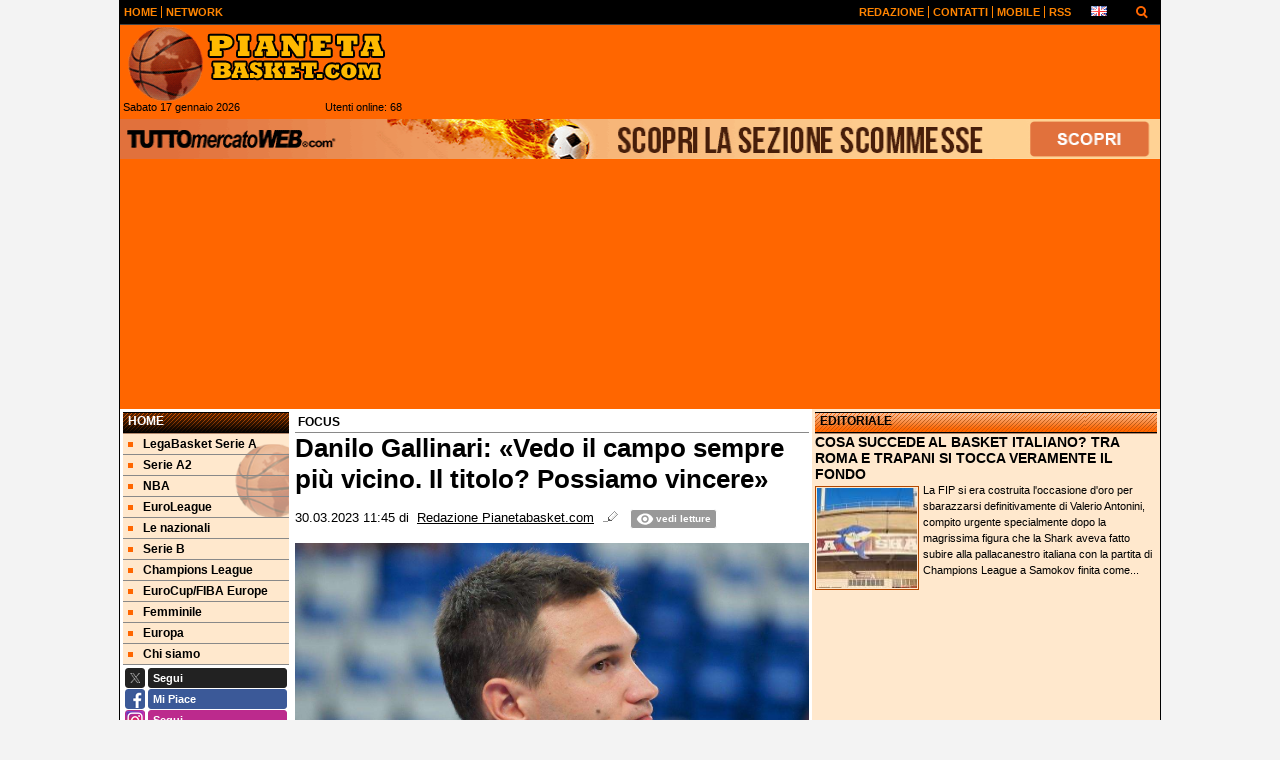

--- FILE ---
content_type: text/html; charset=UTF-8
request_url: https://www.pianetabasket.com/focus/danilo-gallinari-vedo-il-campo-sempre-piu-vicino-il-titolo-possiamo-vincere-271567
body_size: 29773
content:

<!DOCTYPE html>
<html lang="it">
	<head>
		<title>Danilo Gallinari: &laquo;Vedo il campo sempre pi&ugrave; vicino. Il titolo? Possiamo vincere&raquo;</title>		<meta name="description" content="Danilo Gallinari&amp;nbsp;sta continuando la riabilitazione per cercare di recuperare quanto prima dall&amp;#39;infortunio rimediato in estate con.">
<meta name="twitter:card" content="summary_large_image">
<meta name="twitter:title" content="Danilo Gallinari: &laquo;Vedo il campo sempre pi&ugrave; vicino. Il titolo? Possiamo vincere&raquo;">
<meta name="twitter:description" content="Danilo Gallinari&amp;nbsp;sta continuando la riabilitazione per cercare di recuperare quanto prima dall&amp;#39;infortunio rimediato in estate con la maglia dell&amp;#39;Italbasket al legamento&amp;nbsp;crociato...">
<meta name="twitter:site" content="@PianetaBasketIT">
<meta name="twitter:creator" content="@PianetaBasketIT">
<meta name="twitter:image" content="https://net-storage.tcccdn.com/storage/pianetabasket.com/img_notizie/thumb3/ad/ad066c8cfd5f56a77e2d9295342ffe9b-13867-oooz0000.jpg">
<meta property="og:site_name" content="Pianeta Basket">
<meta property="og:title" content="Danilo Gallinari: &laquo;Vedo il campo sempre pi&ugrave; vicino. Il titolo? Possiamo vincere&raquo;">
<meta property="og:type" content="article">
<meta property="og:url" content="https://www.pianetabasket.com/focus/danilo-gallinari-vedo-il-campo-sempre-piu-vicino-il-titolo-possiamo-vincere-271567">
<meta property="og:description" content="Danilo Gallinari&amp;nbsp;sta continuando la riabilitazione per cercare di recuperare quanto prima dall&amp;#39;infortunio rimediato in estate con la maglia dell&amp;#39;Italbasket al legamento&amp;nbsp;crociato...">
<meta property="og:image" content="https://net-storage.tcccdn.com/storage/pianetabasket.com/img_notizie/thumb3/ad/ad066c8cfd5f56a77e2d9295342ffe9b-13867-oooz0000.jpg">
<meta property="og:image:width" content="1200">
<meta property="og:image:height" content="674">
<meta name="robots" content="max-image-preview:large">
<meta name="language" content="it">
<meta name="theme-color" content="#FF6600">
		<link rel="stylesheet" media="print" href="https://net-static.tcccdn.com/template/pianetabasket.com/tmw/css/print.css"><link rel="alternate" media="only screen and (max-width: 640px)" href="https://m.pianetabasket.com/focus/danilo-gallinari-vedo-il-campo-sempre-piu-vicino-il-titolo-possiamo-vincere-271567/"><link rel="shortcut icon" sizes="144x144" href="https://net-static.tcccdn.com/template/pianetabasket.com/img/favicon144.png"><link rel="shortcut icon" href="https://net-static.tcccdn.com/template/pianetabasket.com/img/favicon.ico"><link rel="alternate" type="application/rss+xml" title="RSS" href="https://www.pianetabasket.com/rss">		
<script type="application/ld+json">{"@context":"https://schema.org","@type":"NewsArticle","mainEntityOfPage":{"@type":"WebPage","@id":"https://www.pianetabasket.com/focus/danilo-gallinari-vedo-il-campo-sempre-piu-vicino-il-titolo-possiamo-vincere-271567"},"headline":"Danilo Gallinari: \u00abVedo il campo sempre pi\u00f9 vicino. Il titolo? Possiamo vincere\u00bb","articleSection":"Focus","description":"Danilo Gallinari&nbsp;sta continuando la riabilitazione per cercare di recuperare quanto prima dall&#39;infortunio rimediato in estate con la maglia dell&#39;Italbasket al legamento&nbsp;crociato...","datePublished":"2023-03-30T11:45:37+02:00","dateModified":"2023-03-31T20:45:51+02:00","isAccessibleForFree":true,"author":{"@type":"Person","name":"Redazione Pianetabasket.com"},"publisher":{"@type":"Organization","name":"Pianeta Basket","logo":{"@type":"ImageObject","url":"https://net-static.tcccdn.com/template/pianetabasket.com/img/admin.png"},"url":"https://www.pianetabasket.com","sameAs":["http://www.facebook.com/pages/Pianetabasketcom/136878089683193","https://twitter.com/PianetaBasketIT"]},"image":{"@type":"ImageObject","url":"https://net-storage.tcccdn.com/storage/pianetabasket.com/img_notizie/thumb3/ad/ad066c8cfd5f56a77e2d9295342ffe9b-13867-oooz0000.jpg","width":"1200","height":"674"}}</script>
		

<script>
window.__clickio__safecontent__ = true;
</script>

<script>
!function(){"use strict";function t(r){return(t="function"==typeof Symbol&&"symbol"==typeof Symbol.iterator?function(t){return typeof t}:function(t){return t&&"function"==typeof Symbol&&t.constructor===Symbol&&t!==Symbol.prototype?"symbol":typeof t})(r)}var r="undefined"!=typeof globalThis?globalThis:"undefined"!=typeof window?window:"undefined"!=typeof global?global:"undefined"!=typeof self?self:{};function e(t,r){return t(r={exports:{}},r.exports),r.exports}var n,o,i=function(t){return t&&t.Math==Math&&t},c=i("object"==typeof globalThis&&globalThis)||i("object"==typeof window&&window)||i("object"==typeof self&&self)||i("object"==typeof r&&r)||function(){return this}()||Function("return this")(),u=function(t){try{return!!t()}catch(t){return!0}},a=!u((function(){return 7!=Object.defineProperty({},1,{get:function(){return 7}})[1]})),f={}.propertyIsEnumerable,s=Object.getOwnPropertyDescriptor,l={f:s&&!f.call({1:2},1)?function(t){var r=s(this,t);return!!r&&r.enumerable}:f},p=function(t,r){return{enumerable:!(1&t),configurable:!(2&t),writable:!(4&t),value:r}},y={}.toString,v=function(t){return y.call(t).slice(8,-1)},g="".split,b=u((function(){return!Object("z").propertyIsEnumerable(0)}))?function(t){return"String"==v(t)?g.call(t,""):Object(t)}:Object,d=function(t){if(null==t)throw TypeError("Can't call method on "+t);return t},h=function(t){return b(d(t))},m=function(t){return"function"==typeof t},S=function(t){return"object"==typeof t?null!==t:m(t)},O=function(t){return m(t)?t:void 0},w=function(t,r){return arguments.length<2?O(c[t]):c[t]&&c[t][r]},j=w("navigator","userAgent")||"",T=c.process,P=c.Deno,L=T&&T.versions||P&&P.version,E=L&&L.v8;E?o=(n=E.split("."))[0]<4?1:n[0]+n[1]:j&&(!(n=j.match(/Edge\/(\d+)/))||n[1]>=74)&&(n=j.match(/Chrome\/(\d+)/))&&(o=n[1]);var _=o&&+o,A=!!Object.getOwnPropertySymbols&&!u((function(){var t=Symbol();return!String(t)||!(Object(t)instanceof Symbol)||!Symbol.sham&&_&&_<41})),I=A&&!Symbol.sham&&"symbol"==typeof Symbol.iterator,k=I?function(t){return"symbol"==typeof t}:function(t){var r=w("Symbol");return m(r)&&Object(t)instanceof r},x=function(t){if(m(t))return t;throw TypeError(function(t){try{return String(t)}catch(t){return"Object"}}(t)+" is not a function")},R=function(t,r){try{Object.defineProperty(c,t,{value:r,configurable:!0,writable:!0})}catch(e){c[t]=r}return r},C=c["__core-js_shared__"]||R("__core-js_shared__",{}),F=e((function(t){(t.exports=function(t,r){return C[t]||(C[t]=void 0!==r?r:{})})("versions",[]).push({version:"3.18.0",mode:"global",copyright:"© 2021 Denis Pushkarev (zloirock.ru)"})})),M=function(t){return Object(d(t))},N={}.hasOwnProperty,G=Object.hasOwn||function(t,r){return N.call(M(t),r)},D=0,V=Math.random(),z=function(t){return"Symbol("+String(void 0===t?"":t)+")_"+(++D+V).toString(36)},B=F("wks"),U=c.Symbol,W=I?U:U&&U.withoutSetter||z,H=function(t){return G(B,t)&&(A||"string"==typeof B[t])||(A&&G(U,t)?B[t]=U[t]:B[t]=W("Symbol."+t)),B[t]},J=H("toPrimitive"),X=function(t){var r=function(t,r){if(!S(t)||k(t))return t;var e,n,o=null==(e=t[J])?void 0:x(e);if(o){if(void 0===r&&(r="default"),n=o.call(t,r),!S(n)||k(n))return n;throw TypeError("Can't convert object to primitive value")}return void 0===r&&(r="number"),function(t,r){var e,n;if("string"===r&&m(e=t.toString)&&!S(n=e.call(t)))return n;if(m(e=t.valueOf)&&!S(n=e.call(t)))return n;if("string"!==r&&m(e=t.toString)&&!S(n=e.call(t)))return n;throw TypeError("Can't convert object to primitive value")}(t,r)}(t,"string");return k(r)?r:String(r)},$=c.document,Y=S($)&&S($.createElement),q=function(t){return Y?$.createElement(t):{}},K=!a&&!u((function(){return 7!=Object.defineProperty(q("div"),"a",{get:function(){return 7}}).a})),Q=Object.getOwnPropertyDescriptor,Z={f:a?Q:function(t,r){if(t=h(t),r=X(r),K)try{return Q(t,r)}catch(t){}if(G(t,r))return p(!l.f.call(t,r),t[r])}},tt=function(t){if(S(t))return t;throw TypeError(String(t)+" is not an object")},rt=Object.defineProperty,et={f:a?rt:function(t,r,e){if(tt(t),r=X(r),tt(e),K)try{return rt(t,r,e)}catch(t){}if("get"in e||"set"in e)throw TypeError("Accessors not supported");return"value"in e&&(t[r]=e.value),t}},nt=a?function(t,r,e){return et.f(t,r,p(1,e))}:function(t,r,e){return t[r]=e,t},ot=Function.toString;m(C.inspectSource)||(C.inspectSource=function(t){return ot.call(t)});var it,ct,ut,at=C.inspectSource,ft=c.WeakMap,st=m(ft)&&/native code/.test(at(ft)),lt=F("keys"),pt=function(t){return lt[t]||(lt[t]=z(t))},yt={},vt=c.WeakMap;if(st||C.state){var gt=C.state||(C.state=new vt),bt=gt.get,dt=gt.has,ht=gt.set;it=function(t,r){if(dt.call(gt,t))throw new TypeError("Object already initialized");return r.facade=t,ht.call(gt,t,r),r},ct=function(t){return bt.call(gt,t)||{}},ut=function(t){return dt.call(gt,t)}}else{var mt=pt("state");yt[mt]=!0,it=function(t,r){if(G(t,mt))throw new TypeError("Object already initialized");return r.facade=t,nt(t,mt,r),r},ct=function(t){return G(t,mt)?t[mt]:{}},ut=function(t){return G(t,mt)}}var St={set:it,get:ct,has:ut,enforce:function(t){return ut(t)?ct(t):it(t,{})},getterFor:function(t){return function(r){var e;if(!S(r)||(e=ct(r)).type!==t)throw TypeError("Incompatible receiver, "+t+" required");return e}}},Ot=Function.prototype,wt=a&&Object.getOwnPropertyDescriptor,jt=G(Ot,"name"),Tt={EXISTS:jt,PROPER:jt&&"something"===function(){}.name,CONFIGURABLE:jt&&(!a||a&&wt(Ot,"name").configurable)},Pt=e((function(t){var r=Tt.CONFIGURABLE,e=St.get,n=St.enforce,o=String(String).split("String");(t.exports=function(t,e,i,u){var a,f=!!u&&!!u.unsafe,s=!!u&&!!u.enumerable,l=!!u&&!!u.noTargetGet,p=u&&void 0!==u.name?u.name:e;m(i)&&("Symbol("===String(p).slice(0,7)&&(p="["+String(p).replace(/^Symbol\(([^)]*)\)/,"$1")+"]"),(!G(i,"name")||r&&i.name!==p)&&nt(i,"name",p),(a=n(i)).source||(a.source=o.join("string"==typeof p?p:""))),t!==c?(f?!l&&t[e]&&(s=!0):delete t[e],s?t[e]=i:nt(t,e,i)):s?t[e]=i:R(e,i)})(Function.prototype,"toString",(function(){return m(this)&&e(this).source||at(this)}))})),Lt=Math.ceil,Et=Math.floor,_t=function(t){return isNaN(t=+t)?0:(t>0?Et:Lt)(t)},At=Math.min,It=function(t){return t>0?At(_t(t),9007199254740991):0},kt=Math.max,xt=Math.min,Rt=function(t){return function(r,e,n){var o,i=h(r),c=It(i.length),u=function(t,r){var e=_t(t);return e<0?kt(e+r,0):xt(e,r)}(n,c);if(t&&e!=e){for(;c>u;)if((o=i[u++])!=o)return!0}else for(;c>u;u++)if((t||u in i)&&i[u]===e)return t||u||0;return!t&&-1}},Ct=(Rt(!0),Rt(!1)),Ft=function(t,r){var e,n=h(t),o=0,i=[];for(e in n)!G(yt,e)&&G(n,e)&&i.push(e);for(;r.length>o;)G(n,e=r[o++])&&(~Ct(i,e)||i.push(e));return i},Mt=["constructor","hasOwnProperty","isPrototypeOf","propertyIsEnumerable","toLocaleString","toString","valueOf"],Nt=Mt.concat("length","prototype"),Gt={f:Object.getOwnPropertyNames||function(t){return Ft(t,Nt)}},Dt={f:Object.getOwnPropertySymbols},Vt=w("Reflect","ownKeys")||function(t){var r=Gt.f(tt(t)),e=Dt.f;return e?r.concat(e(t)):r},zt=function(t,r){for(var e=Vt(r),n=et.f,o=Z.f,i=0;i<e.length;i++){var c=e[i];G(t,c)||n(t,c,o(r,c))}},Bt=/#|\.prototype\./,Ut=function(t,r){var e=Ht[Wt(t)];return e==Xt||e!=Jt&&(m(r)?u(r):!!r)},Wt=Ut.normalize=function(t){return String(t).replace(Bt,".").toLowerCase()},Ht=Ut.data={},Jt=Ut.NATIVE="N",Xt=Ut.POLYFILL="P",$t=Ut,Yt=Z.f,qt=function(t,r){var e,n,o,i,u,a=t.target,f=t.global,s=t.stat;if(e=f?c:s?c[a]||R(a,{}):(c[a]||{}).prototype)for(n in r){if(i=r[n],o=t.noTargetGet?(u=Yt(e,n))&&u.value:e[n],!$t(f?n:a+(s?".":"#")+n,t.forced)&&void 0!==o){if(typeof i==typeof o)continue;zt(i,o)}(t.sham||o&&o.sham)&&nt(i,"sham",!0),Pt(e,n,i,t)}},Kt=Array.isArray||function(t){return"Array"==v(t)},Qt={};Qt[H("toStringTag")]="z";var Zt,tr="[object z]"===String(Qt),rr=H("toStringTag"),er="Arguments"==v(function(){return arguments}()),nr=tr?v:function(t){var r,e,n;return void 0===t?"Undefined":null===t?"Null":"string"==typeof(e=function(t,r){try{return t[r]}catch(t){}}(r=Object(t),rr))?e:er?v(r):"Object"==(n=v(r))&&m(r.callee)?"Arguments":n},or=function(t){if("Symbol"===nr(t))throw TypeError("Cannot convert a Symbol value to a string");return String(t)},ir=Object.keys||function(t){return Ft(t,Mt)},cr=a?Object.defineProperties:function(t,r){tt(t);for(var e,n=ir(r),o=n.length,i=0;o>i;)et.f(t,e=n[i++],r[e]);return t},ur=w("document","documentElement"),ar=pt("IE_PROTO"),fr=function(){},sr=function(t){return"<script>"+t+"<\/script>"},lr=function(t){t.write(sr("")),t.close();var r=t.parentWindow.Object;return t=null,r},pr=function(){try{Zt=new ActiveXObject("htmlfile")}catch(t){}var t,r;pr="undefined"!=typeof document?document.domain&&Zt?lr(Zt):((r=q("iframe")).style.display="none",ur.appendChild(r),r.src=String("javascript:"),(t=r.contentWindow.document).open(),t.write(sr("document.F=Object")),t.close(),t.F):lr(Zt);for(var e=Mt.length;e--;)delete pr.prototype[Mt[e]];return pr()};yt[ar]=!0;var yr=Object.create||function(t,r){var e;return null!==t?(fr.prototype=tt(t),e=new fr,fr.prototype=null,e[ar]=t):e=pr(),void 0===r?e:cr(e,r)},vr=Gt.f,gr={}.toString,br="object"==typeof window&&window&&Object.getOwnPropertyNames?Object.getOwnPropertyNames(window):[],dr={f:function(t){return br&&"[object Window]"==gr.call(t)?function(t){try{return vr(t)}catch(t){return br.slice()}}(t):vr(h(t))}},hr={f:H},mr=c,Sr=et.f,Or=function(t){var r=mr.Symbol||(mr.Symbol={});G(r,t)||Sr(r,t,{value:hr.f(t)})},wr=et.f,jr=H("toStringTag"),Tr=function(t,r,e){t&&!G(t=e?t:t.prototype,jr)&&wr(t,jr,{configurable:!0,value:r})},Pr=[],Lr=w("Reflect","construct"),Er=/^\s*(?:class|function)\b/,_r=Er.exec,Ar=!Er.exec((function(){})),Ir=function(t){if(!m(t))return!1;try{return Lr(Object,Pr,t),!0}catch(t){return!1}},kr=!Lr||u((function(){var t;return Ir(Ir.call)||!Ir(Object)||!Ir((function(){t=!0}))||t}))?function(t){if(!m(t))return!1;switch(nr(t)){case"AsyncFunction":case"GeneratorFunction":case"AsyncGeneratorFunction":return!1}return Ar||!!_r.call(Er,at(t))}:Ir,xr=H("species"),Rr=function(t,r){return new(function(t){var r;return Kt(t)&&(r=t.constructor,(kr(r)&&(r===Array||Kt(r.prototype))||S(r)&&null===(r=r[xr]))&&(r=void 0)),void 0===r?Array:r}(t))(0===r?0:r)},Cr=[].push,Fr=function(t){var r=1==t,e=2==t,n=3==t,o=4==t,i=6==t,c=7==t,u=5==t||i;return function(a,f,s,l){for(var p,y,v=M(a),g=b(v),d=function(t,r,e){return x(t),void 0===r?t:function(e,n,o){return t.call(r,e,n,o)}}(f,s),h=It(g.length),m=0,S=l||Rr,O=r?S(a,h):e||c?S(a,0):void 0;h>m;m++)if((u||m in g)&&(y=d(p=g[m],m,v),t))if(r)O[m]=y;else if(y)switch(t){case 3:return!0;case 5:return p;case 6:return m;case 2:Cr.call(O,p)}else switch(t){case 4:return!1;case 7:Cr.call(O,p)}return i?-1:n||o?o:O}},Mr=[Fr(0),Fr(1),Fr(2),Fr(3),Fr(4),Fr(5),Fr(6),Fr(7)][0],Nr=pt("hidden"),Gr=H("toPrimitive"),Dr=St.set,Vr=St.getterFor("Symbol"),zr=Object.prototype,Br=c.Symbol,Ur=w("JSON","stringify"),Wr=Z.f,Hr=et.f,Jr=dr.f,Xr=l.f,$r=F("symbols"),Yr=F("op-symbols"),qr=F("string-to-symbol-registry"),Kr=F("symbol-to-string-registry"),Qr=F("wks"),Zr=c.QObject,te=!Zr||!Zr.prototype||!Zr.prototype.findChild,re=a&&u((function(){return 7!=yr(Hr({},"a",{get:function(){return Hr(this,"a",{value:7}).a}})).a}))?function(t,r,e){var n=Wr(zr,r);n&&delete zr[r],Hr(t,r,e),n&&t!==zr&&Hr(zr,r,n)}:Hr,ee=function(t,r){var e=$r[t]=yr(Br.prototype);return Dr(e,{type:"Symbol",tag:t,description:r}),a||(e.description=r),e},ne=function(t,r,e){t===zr&&ne(Yr,r,e),tt(t);var n=X(r);return tt(e),G($r,n)?(e.enumerable?(G(t,Nr)&&t[Nr][n]&&(t[Nr][n]=!1),e=yr(e,{enumerable:p(0,!1)})):(G(t,Nr)||Hr(t,Nr,p(1,{})),t[Nr][n]=!0),re(t,n,e)):Hr(t,n,e)},oe=function(t,r){tt(t);var e=h(r),n=ir(e).concat(ae(e));return Mr(n,(function(r){a&&!ie.call(e,r)||ne(t,r,e[r])})),t},ie=function(t){var r=X(t),e=Xr.call(this,r);return!(this===zr&&G($r,r)&&!G(Yr,r))&&(!(e||!G(this,r)||!G($r,r)||G(this,Nr)&&this[Nr][r])||e)},ce=function(t,r){var e=h(t),n=X(r);if(e!==zr||!G($r,n)||G(Yr,n)){var o=Wr(e,n);return!o||!G($r,n)||G(e,Nr)&&e[Nr][n]||(o.enumerable=!0),o}},ue=function(t){var r=Jr(h(t)),e=[];return Mr(r,(function(t){G($r,t)||G(yt,t)||e.push(t)})),e},ae=function(t){var r=t===zr,e=Jr(r?Yr:h(t)),n=[];return Mr(e,(function(t){!G($r,t)||r&&!G(zr,t)||n.push($r[t])})),n};if(A||(Pt((Br=function(){if(this instanceof Br)throw TypeError("Symbol is not a constructor");var t=arguments.length&&void 0!==arguments[0]?or(arguments[0]):void 0,r=z(t),e=function(t){this===zr&&e.call(Yr,t),G(this,Nr)&&G(this[Nr],r)&&(this[Nr][r]=!1),re(this,r,p(1,t))};return a&&te&&re(zr,r,{configurable:!0,set:e}),ee(r,t)}).prototype,"toString",(function(){return Vr(this).tag})),Pt(Br,"withoutSetter",(function(t){return ee(z(t),t)})),l.f=ie,et.f=ne,Z.f=ce,Gt.f=dr.f=ue,Dt.f=ae,hr.f=function(t){return ee(H(t),t)},a&&(Hr(Br.prototype,"description",{configurable:!0,get:function(){return Vr(this).description}}),Pt(zr,"propertyIsEnumerable",ie,{unsafe:!0}))),qt({global:!0,wrap:!0,forced:!A,sham:!A},{Symbol:Br}),Mr(ir(Qr),(function(t){Or(t)})),qt({target:"Symbol",stat:!0,forced:!A},{for:function(t){var r=or(t);if(G(qr,r))return qr[r];var e=Br(r);return qr[r]=e,Kr[e]=r,e},keyFor:function(t){if(!k(t))throw TypeError(t+" is not a symbol");if(G(Kr,t))return Kr[t]},useSetter:function(){te=!0},useSimple:function(){te=!1}}),qt({target:"Object",stat:!0,forced:!A,sham:!a},{create:function(t,r){return void 0===r?yr(t):oe(yr(t),r)},defineProperty:ne,defineProperties:oe,getOwnPropertyDescriptor:ce}),qt({target:"Object",stat:!0,forced:!A},{getOwnPropertyNames:ue,getOwnPropertySymbols:ae}),qt({target:"Object",stat:!0,forced:u((function(){Dt.f(1)}))},{getOwnPropertySymbols:function(t){return Dt.f(M(t))}}),Ur){var fe=!A||u((function(){var t=Br();return"[null]"!=Ur([t])||"{}"!=Ur({a:t})||"{}"!=Ur(Object(t))}));qt({target:"JSON",stat:!0,forced:fe},{stringify:function(t,r,e){for(var n,o=[t],i=1;arguments.length>i;)o.push(arguments[i++]);if(n=r,(S(r)||void 0!==t)&&!k(t))return Kt(r)||(r=function(t,r){if(m(n)&&(r=n.call(this,t,r)),!k(r))return r}),o[1]=r,Ur.apply(null,o)}})}if(!Br.prototype[Gr]){var se=Br.prototype.valueOf;Pt(Br.prototype,Gr,(function(){return se.apply(this,arguments)}))}Tr(Br,"Symbol"),yt[Nr]=!0;var le=et.f,pe=c.Symbol;if(a&&m(pe)&&(!("description"in pe.prototype)||void 0!==pe().description)){var ye={},ve=function(){var t=arguments.length<1||void 0===arguments[0]?void 0:String(arguments[0]),r=this instanceof ve?new pe(t):void 0===t?pe():pe(t);return""===t&&(ye[r]=!0),r};zt(ve,pe);var ge=ve.prototype=pe.prototype;ge.constructor=ve;var be=ge.toString,de="Symbol(test)"==String(pe("test")),he=/^Symbol\((.*)\)[^)]+$/;le(ge,"description",{configurable:!0,get:function(){var t=S(this)?this.valueOf():this,r=be.call(t);if(G(ye,t))return"";var e=de?r.slice(7,-1):r.replace(he,"$1");return""===e?void 0:e}}),qt({global:!0,forced:!0},{Symbol:ve})}var me=tr?{}.toString:function(){return"[object "+nr(this)+"]"};tr||Pt(Object.prototype,"toString",me,{unsafe:!0}),Or("iterator");var Se=H("unscopables"),Oe=Array.prototype;null==Oe[Se]&&et.f(Oe,Se,{configurable:!0,value:yr(null)});var we,je,Te,Pe=function(t){Oe[Se][t]=!0},Le=!u((function(){function t(){}return t.prototype.constructor=null,Object.getPrototypeOf(new t)!==t.prototype})),Ee=pt("IE_PROTO"),_e=Object.prototype,Ae=Le?Object.getPrototypeOf:function(t){var r=M(t);if(G(r,Ee))return r[Ee];var e=r.constructor;return m(e)&&r instanceof e?e.prototype:r instanceof Object?_e:null},Ie=H("iterator"),ke=!1;[].keys&&("next"in(Te=[].keys())?(je=Ae(Ae(Te)))!==Object.prototype&&(we=je):ke=!0),(null==we||u((function(){var t={};return we[Ie].call(t)!==t})))&&(we={}),m(we[Ie])||Pt(we,Ie,(function(){return this}));var xe={IteratorPrototype:we,BUGGY_SAFARI_ITERATORS:ke},Re=xe.IteratorPrototype,Ce=Object.setPrototypeOf||("__proto__"in{}?function(){var t,r=!1,e={};try{(t=Object.getOwnPropertyDescriptor(Object.prototype,"__proto__").set).call(e,[]),r=e instanceof Array}catch(t){}return function(e,n){return tt(e),function(t){if("object"==typeof t||m(t))return t;throw TypeError("Can't set "+String(t)+" as a prototype")}(n),r?t.call(e,n):e.__proto__=n,e}}():void 0),Fe=Tt.PROPER,Me=Tt.CONFIGURABLE,Ne=xe.IteratorPrototype,Ge=xe.BUGGY_SAFARI_ITERATORS,De=H("iterator"),Ve=function(){return this},ze=function(t,r,e,n,o,i,c){!function(t,r,e){var n=r+" Iterator";t.prototype=yr(Re,{next:p(1,e)}),Tr(t,n,!1)}(e,r,n);var u,a,f,s=function(t){if(t===o&&b)return b;if(!Ge&&t in v)return v[t];switch(t){case"keys":case"values":case"entries":return function(){return new e(this,t)}}return function(){return new e(this)}},l=r+" Iterator",y=!1,v=t.prototype,g=v[De]||v["@@iterator"]||o&&v[o],b=!Ge&&g||s(o),d="Array"==r&&v.entries||g;if(d&&(u=Ae(d.call(new t)))!==Object.prototype&&u.next&&(Ae(u)!==Ne&&(Ce?Ce(u,Ne):m(u[De])||Pt(u,De,Ve)),Tr(u,l,!0)),Fe&&"values"==o&&g&&"values"!==g.name&&(Me?nt(v,"name","values"):(y=!0,b=function(){return g.call(this)})),o)if(a={values:s("values"),keys:i?b:s("keys"),entries:s("entries")},c)for(f in a)(Ge||y||!(f in v))&&Pt(v,f,a[f]);else qt({target:r,proto:!0,forced:Ge||y},a);return v[De]!==b&&Pt(v,De,b,{name:o}),a},Be=St.set,Ue=St.getterFor("Array Iterator"),We=ze(Array,"Array",(function(t,r){Be(this,{type:"Array Iterator",target:h(t),index:0,kind:r})}),(function(){var t=Ue(this),r=t.target,e=t.kind,n=t.index++;return!r||n>=r.length?(t.target=void 0,{value:void 0,done:!0}):"keys"==e?{value:n,done:!1}:"values"==e?{value:r[n],done:!1}:{value:[n,r[n]],done:!1}}),"values");Pe("keys"),Pe("values"),Pe("entries");var He=function(t){return function(r,e){var n,o,i=or(d(r)),c=_t(e),u=i.length;return c<0||c>=u?t?"":void 0:(n=i.charCodeAt(c))<55296||n>56319||c+1===u||(o=i.charCodeAt(c+1))<56320||o>57343?t?i.charAt(c):n:t?i.slice(c,c+2):o-56320+(n-55296<<10)+65536}},Je=(He(!1),He(!0)),Xe=St.set,$e=St.getterFor("String Iterator");ze(String,"String",(function(t){Xe(this,{type:"String Iterator",string:or(t),index:0})}),(function(){var t,r=$e(this),e=r.string,n=r.index;return n>=e.length?{value:void 0,done:!0}:(t=Je(e,n),r.index+=t.length,{value:t,done:!1})}));var Ye={CSSRuleList:0,CSSStyleDeclaration:0,CSSValueList:0,ClientRectList:0,DOMRectList:0,DOMStringList:0,DOMTokenList:1,DataTransferItemList:0,FileList:0,HTMLAllCollection:0,HTMLCollection:0,HTMLFormElement:0,HTMLSelectElement:0,MediaList:0,MimeTypeArray:0,NamedNodeMap:0,NodeList:1,PaintRequestList:0,Plugin:0,PluginArray:0,SVGLengthList:0,SVGNumberList:0,SVGPathSegList:0,SVGPointList:0,SVGStringList:0,SVGTransformList:0,SourceBufferList:0,StyleSheetList:0,TextTrackCueList:0,TextTrackList:0,TouchList:0},qe=q("span").classList,Ke=qe&&qe.constructor&&qe.constructor.prototype,Qe=Ke===Object.prototype?void 0:Ke,Ze=H("iterator"),tn=H("toStringTag"),rn=We.values,en=function(t,r){if(t){if(t[Ze]!==rn)try{nt(t,Ze,rn)}catch(r){t[Ze]=rn}if(t[tn]||nt(t,tn,r),Ye[r])for(var e in We)if(t[e]!==We[e])try{nt(t,e,We[e])}catch(r){t[e]=We[e]}}};for(var nn in Ye)en(c[nn]&&c[nn].prototype,nn);en(Qe,"DOMTokenList");var on=Tt.EXISTS,cn=et.f,un=Function.prototype,an=un.toString,fn=/^\s*function ([^ (]*)/;a&&!on&&cn(un,"name",{configurable:!0,get:function(){try{return an.call(this).match(fn)[1]}catch(t){return""}}});var sn="\t\n\v\f\r                　\u2028\u2029\ufeff",ln="["+sn+"]",pn=RegExp("^"+ln+ln+"*"),yn=RegExp(ln+ln+"*$"),vn=function(t){return function(r){var e=or(d(r));return 1&t&&(e=e.replace(pn,"")),2&t&&(e=e.replace(yn,"")),e}},gn=(vn(1),vn(2),vn(3)),bn=c.parseInt,dn=c.Symbol,hn=dn&&dn.iterator,mn=/^[+-]?0[Xx]/,Sn=8!==bn(sn+"08")||22!==bn(sn+"0x16")||hn&&!u((function(){bn(Object(hn))}))?function(t,r){var e=gn(or(t));return bn(e,r>>>0||(mn.test(e)?16:10))}:bn;qt({global:!0,forced:parseInt!=Sn},{parseInt:Sn}),e((function(r){function e(r){return(e="function"==typeof Symbol&&"symbol"==t(Symbol.iterator)?function(r){return t(r)}:function(r){return r&&"function"==typeof Symbol&&r.constructor===Symbol&&r!==Symbol.prototype?"symbol":t(r)})(r)}r.exports=function(){for(var t,r,n="__tcfapiLocator",o=[],i=window,c=i;c;){try{if(c.frames[n]){t=c;break}}catch(t){}if(c===i.top)break;c=i.parent}t||(function t(){var r=i.document,e=!!i.frames[n];if(!e)if(r.body){var o=r.createElement("iframe");o.style.cssText="display:none",o.name=n,r.body.appendChild(o)}else setTimeout(t,5);return!e}(),i.__tcfapi=function(){for(var t=arguments.length,e=new Array(t),n=0;n<t;n++)e[n]=arguments[n];if(!e.length)return o;"setGdprApplies"===e[0]?e.length>3&&2===parseInt(e[1],10)&&"boolean"==typeof e[3]&&(r=e[3],"function"==typeof e[2]&&e[2]("set",!0)):"ping"===e[0]?"function"==typeof e[2]&&e[2]({gdprApplies:r,cmpLoaded:!1,cmpStatus:"stub"}):o.push(e)},i.addEventListener("message",(function(t){var r="string"==typeof t.data,n={};if(r)try{n=JSON.parse(t.data)}catch(t){}else n=t.data;var o="object"===e(n)?n.__tcfapiCall:null;o&&window.__tcfapi(o.command,o.version,(function(e,n){var i={__tcfapiReturn:{returnValue:e,success:n,callId:o.callId}};t&&t.source&&t.source.postMessage&&t.source.postMessage(r?JSON.stringify(i):i,"*")}),o.parameter)}),!1))}}))()}();
</script>

<script>

var tcfGoogleConsent = "0";

var clickioScript = document.createElement("script");
clickioScript.src = "https://clickiocmp.com/t/consent_243081.js";
clickioScript.async = true;
document.head.appendChild(clickioScript);
var manageTCF = {};
manageTCF.waitForTCF = function(e) {
	window.__tcfapi ? e() : setTimeout((function() {
		manageTCF.waitForTCF(e);
	}), 500);
}, manageTCF.waitForTCF((function() {
	__tcfapi("addEventListener", 2, (tcData, success) => {
		if (success && tcData.gdprApplies) {
						if (tcData.eventStatus == "useractioncomplete" || tcData.eventStatus == "tcloaded") {
				if (
					Object.entries(tcData.purpose.consents).length > 0
					&& Object.values(tcData.purpose.consents)[0] === true
					&& typeof tcData.vendor.consents[755] !== "undefined"
					&& tcData.vendor.consents[755] === true
				) {
					tcfGoogleConsent = "1";
									} else {
					tcfGoogleConsent = "-1";
									}
			}
		}
	});
}));
</script>
		<!-- Da includere in ogni layout -->
<script>
function file_exists(url)
{
	var req = this.window.ActiveXObject ? new ActiveXObject("Microsoft.XMLHTTP") : new XMLHttpRequest();
	if (!req) {
		return false;
		throw new Error('XMLHttpRequest not supported');
	}
	req.open('GET', url, false);	/* HEAD è generalmente più veloce di GET con JavaScript */
	req.send(null);
	if (req.status == 200) return true;
	return false;
}

function getQueryParam(param)
{
	var result = window.location.search.match(new RegExp("(\\?|&)" + param + "(\\[\\])?=([^&]*)"));
	return result ? result[3] : false;
}

/* VIDEO Sky */
var videoSky = false;

/* Settaggio delle variabili */
var menunav     = 'focus';
var online    = '68';
var indirizzo = window.location.pathname.split('/');
var word        = '';
if (word=='') word = getQueryParam('word');
var platform  = 'desktop';
var asset_id  = 'read.271567';
var azione    = 'read';
var idsezione = '28';
var tccdate   = '17 gennaio ore 03:28';
var key       = '';
var key2      = '';
var checkUser = false;

/* Settaggio della searchbar (con titoletto) */
var searchbar = false;
if (indirizzo[1]!='' && word=='') searchbar = indirizzo[1].replace(/-/gi, " ").replace(/_/gi, " ").toUpperCase();
else if (azione=='search')
{
	searchbar = 'Ricerca';
	if (word!=false && word!='') searchbar = searchbar + ' per ' + word.toUpperCase();
}
else if (azione=='contatti') searchbar = azione.toUpperCase();
indirizzo = indirizzo[1].replace("-", "");
if(word==false) word = '';

/* Settaggio della zona per banner Leonardo */
var zonaLeonardo = (azione=='index') ? 'home' : 'genr';
/* Settaggio della zona per banner Sole24Ore */
var zonaSole24Ore = (azione=='index') ? 'Homepage' : 'Altro';
if (indirizzo == 'scommesse') { zonaSole24Ore = 'Scommesse'; }

/* Inclusione del css personalizzato per key */
if (key!='')
{
	var cssKey1 = 'https://net-static.tcccdn.com/template/pianetabasket.com/css/'+key+'.css';
	if (file_exists(cssKey1)!=false) document.write('<link rel="stylesheet" href="'+cssKey1+'">');
	else
	{
		var cssKey2 = 'https://net-static.tcccdn.com/template/pianetabasket.com/css/'+key2+'.css';
		if(file_exists(cssKey2)!=false) document.write('<link rel="stylesheet" href="'+cssKey2+'">');
	}
}
</script>
		<!-- Meta dati che vanno bene per tutti i layout -->
<meta http-equiv="Content-Type" content="text/html; charset=UTF-8">
<style>.testo_align a { font-weight: bold; }</style>
		<link rel="stylesheet" href="https://net-static.tcccdn.com/template/pianetabasket.com/img-css-js/cd83580627bfcd6c56129a0637887aad.css">
<meta name="msvalidate.01" content="6D30D57F7A3446B8CF6BF11D552D418F">
<meta name="google-site-verification" content="1y6pA0gvr4pPq3Gb1-lqtXxgNePldSf5WiRtC0oHtZw">
<meta name="fo-verify" content="b0e87e1c-4f77-414a-b39f-4bdaabf73582">
<meta name="dailymotion-domain-verification" content="dmr1p23pnqpeh3bju">
<script src="https://net-static.tcccdn.com/template/pianetabasket.com/tmw/img-css-js/207c3815ce31fc8565adaf1e96bbd589.js" async></script>
<script>

			var banner = {"160x60_1":[{"idbanner":"79","width":160,"height":60,"crop":"1","async":"0","uri":"fip.it","embed":"","img1":"5fe00002fae5d7c483dcf9075d14961a.jpg","partenza":1422813600,"scadenza":-62169986996,"pagine":""}],"728x90":[{"idbanner":"210","width":728,"height":90,"crop":"1","async":"0","uri":"","embed":"PHNjcmlwdCBzcmM9J2h0dHBzOi8vcy5hZHBsYXkuaXQvcGlhbmV0YWJhc2tldC9hZHBsYXkuanMnIGFzeW5jIHR5cGU9J3RleHQvamF2YXNjcmlwdCc+PC9zY3JpcHQ+","img1":"","partenza":-62169986996,"scadenza":-62169986996,"pagine":"index"},{"idbanner":"214","width":728,"height":90,"crop":"1","async":"0","uri":"","embed":"PHNjcmlwdCBzcmM9J2h0dHBzOi8vcy5hZHBsYXkuaXQvcGlhbmV0YWJhc2tldC9hZHBsYXkuanMnIGFzeW5jIHR5cGU9J3RleHQvamF2YXNjcmlwdCc+PC9zY3JpcHQ+","img1":"","partenza":-62169986996,"scadenza":-62169986996,"pagine":"!index"}],"970x250":[{"idbanner":"211","width":970,"height":250,"crop":"1","async":"0","uri":"","embed":"PGRpdiBpZD0nZ21wLW1hc3RoZWFkJyBjbGFzcz0nZ21wJz48L2Rpdj4=","img1":"","partenza":-62169986996,"scadenza":-62169986996,"pagine":""}],"468x60_home":[{"idbanner":"146","width":468,"height":60,"crop":"1","async":"0","uri":"","embed":"[base64]","img1":"","partenza":1625054400,"scadenza":-62169986996,"pagine":"index"}],"300x600":[{"idbanner":"213","width":300,"height":600,"crop":"1","async":"0","uri":"","embed":"PGRpdiBpZD0nZ21wLW1pZGRsZXJpZ2h0JyBjbGFzcz0nZ21wJz48L2Rpdj4=","img1":"","partenza":-62169986996,"scadenza":-62169986996,"pagine":""}],"300x250_read":[{"idbanner":"215","width":300,"height":250,"crop":"1","async":"0","uri":"","embed":"PGRpdiBpZD0nZ21wLWluc2lkZXBvc3RtaWRkbGUnIGNsYXNzPSdnbXAnPjwvZGl2Pg0K","img1":"","partenza":-62169986996,"scadenza":-62169986996,"pagine":""}]};
			var now = Math.round(new Date().getTime() / 1000);
			var bannerok = new Object();
			for (var zona in banner)
			{
				bannerok[zona] = new Array();
				for (i=0; i < banner[zona].length; i++)
				{
					var ok = 1;
					if (banner[zona][i]['scadenza']>0  && banner[zona][i]['scadenza']<=now) ok = 0;
					if (banner[zona][i]['partenza']!=0 && banner[zona][i]['partenza']>now)  ok = 0;
					if (typeof azione !== 'undefined' && azione !== null) {
						if (banner[zona][i]['pagine'] == '!index' && azione == 'index') ok = 0;
						else if (banner[zona][i]['pagine'] == 'index' && azione != 'index') ok = 0;
					}

					if (ok == 1) bannerok[zona].push(banner[zona][i]);
				}

				bannerok[zona].sort(function() {return 0.5 - Math.random()});
			}
			banner = bannerok;
var banner_url   = 'https://net-storage.tcccdn.com';
var banner_path  = '/storage/pianetabasket.com/banner/'
function asyncLoad()
{
	if (azione == 'read') {
		var scripts = [
				"https://connect.facebook.net/it_IT/all.js#xfbml=1",
			];
		(function(array) {
			for (var i = 0, len = array.length; i < len; i++) {
				var elem = document.createElement('script');
				elem.type = 'text/javascript';
				elem.async = true;
				elem.src = array[i];
				var s = document.getElementsByTagName('script')[0];
				s.parentNode.insertBefore(elem, s);
			}
		})(scripts);
	}

}
if (window.addEventListener) window.addEventListener("load", asyncLoad, false);
else if (window.attachEvent) window.attachEvent("onload", asyncLoad);
else window.onload = asyncLoad;

function resizeStickyContainers() {
	var stickyFill = document.getElementsByClassName('sticky-fill');
	for (i = 0; i < stickyFill.length; ++i) stickyFill[i].style.height = null;
	for (i = 0; i < stickyFill.length; ++i)
	{
		var height = stickyFill[i].parentElement.offsetHeight-stickyFill[i].offsetTop;
		height = Math.max(height, stickyFill[i].offsetHeight);
		stickyFill[i].style.height = height+'px';
	}
}
document.addEventListener('DOMContentLoaded', resizeStickyContainers, false);

// layout_headjs
function utf8_decode(e){for(var n="",r=0;r<e.length;r++){var t=e.charCodeAt(r);t<128?n+=String.fromCharCode(t):(127<t&&t<2048?n+=String.fromCharCode(t>>6|192):(n+=String.fromCharCode(t>>12|224),n+=String.fromCharCode(t>>6&63|128)),n+=String.fromCharCode(63&t|128))}return n}function base64_decode(e){var n,r,t,i,a,o="",h=0;for(e=e.replace(/[^A-Za-z0-9\+\/\=]/g,"");h<e.length;)n=this._keyStr.indexOf(e.charAt(h++))<<2|(t=this._keyStr.indexOf(e.charAt(h++)))>>4,r=(15&t)<<4|(i=this._keyStr.indexOf(e.charAt(h++)))>>2,t=(3&i)<<6|(a=this._keyStr.indexOf(e.charAt(h++))),o+=String.fromCharCode(n),64!=i&&(o+=String.fromCharCode(r)),64!=a&&(o+=String.fromCharCode(t));return utf8_decode(o)}function getBannerJS(e,n){void 0!==banner[e]&&0!=banner[e].length&&(static=void 0!==window.banner_url?window.banner_url:"",bannerPath=void 0!==window.banner_path?window.banner_path:"",bannerSel=banner[e].pop(),"undefined"!=typeof bannerSel&&(style=-1==e.indexOf("side")?"overflow: hidden; height: "+bannerSel.height+"px;":"min-height: "+bannerSel.height+"px;",style=-1==e.indexOf("side")||250!=bannerSel.height&&280!=bannerSel.height?style:style+" max-height: 600px; overflow: hidden;",style=style+" width: "+bannerSel.width+"px; margin: auto;",htmlBanner=bannerSel.embed?base64_decode(bannerSel.embed):'<a target="_blank" href="'+bannerSel.uri+'"><img src="'+static+bannerPath+bannerSel.img1+'" width="'+bannerSel.width+'" height="'+bannerSel.height+'" alt="Banner '+e+'" border="0"></a>',htmlString='<div style="'+style+'">'+htmlBanner+"</div>",document.write(htmlString)))}function checkCookieFrequencyCap(e){for(var n=document.cookie.split(";"),r=0,t=new Date,i=0;i<n.length;i++){for(var a=n[i];" "==a.charAt(0);)a=a.substring(1);if(0==a.indexOf(e)){r=a.substring(e.length+1,a.length);break}}return r<t.getTime()}function setCookieFrequencyCap(e,n){var r=location.hostname.split(".").slice(1).join("."),t=new Date;return t.setTime(t.getTime()+60*n*1e3),document.cookie=e+"="+t.getTime()+"; expires="+t.toGMTString()+"; domain="+r+"; path=/",!0}_keyStr="ABCDEFGHIJKLMNOPQRSTUVWXYZabcdefghijklmnopqrstuvwxyz0123456789+/=";
</script>
		<meta name="viewport" content="width=device-width,minimum-scale=1,initial-scale=1">
				<script async src="https://pagead2.googlesyndication.com/pagead/js/adsbygoogle.js"></script>
	</head>
	<body>
		<div id="tcc-offset"></div>
		<div id="fb-root"></div>
		<!-- Global site tag (gtag.js) - Google Analytics -->
<script>
	window ['gtag_enable_tcf_support'] = true;  
</script>
<script async src="https://www.googletagmanager.com/gtag/js?id=UA-1407421-9"></script>
<script>
	window.dataLayer = window.dataLayer || [];
	function gtag(){dataLayer.push(arguments);}
	gtag('js', new Date());
	gtag('config', 'UA-1407421-9', {"asset_id": asset_id, "platform": platform});
//	if (azione == "search" && word != false && word != "") {
//		gtag("event", "search", {"search_term": word});
//	}
</script>
<!-- Global site tag (gtag.js) - Google Analytics -->
<script>
	window ['gtag_enable_tcf_support'] = true;  
</script>
<script async src="https://www.googletagmanager.com/gtag/js?id=G-VEJVNMCJ6B"></script>
<script>
	window.dataLayer = window.dataLayer || [];
	function gtag(){dataLayer.push(arguments);}
	gtag('js', new Date());
	gtag('config', 'G-VEJVNMCJ6B', {"asset_id": asset_id, "platform": platform});
//	if (azione == "search" && word != false && word != "") {
//		gtag("event", "search", {"search_term": word});
//	}
</script>
		<script>var tccLoad = [];</script>
		<div class="centra">
			<table style="width:100%;" class="bar small">
	<tr style="vertical-align: text-bottom;">
		<td style="text-align:left; vertical-align:middle;" class="header-list sx">
						<ul><li class="topsxfisso0 no"><a href="//www.pianetabasket.com/"><span>HOME</span></a></li><li class="topsxfisso3"><a href="//www.pianetabasket.com/network/"><span>NETWORK</span></a></li></ul>		</td>
		<td style="text-align:right; vertical-align:middle;" class="header-list dx">
			<ul><li class="topdx0"><a href="/?action=page&id=11" class="topdx0"  ><span>REDAZIONE</span></a></li></ul><ul><li class="topdxfisso1"><a href="/contatti/"><span>CONTATTI</span></a></li><li class="topdxfisso2"><a href="/mobile/"><span>MOBILE</span></a></li><li class="topdxfisso3 no"><a href="/info_rss/"><span>RSS</span></a></li></ul>
		</td>
<td style="text-align:center; vertical-align:middle;"><div class="translate en" style="display: inline-block;"><a href="//www.pianetabasket.com/en/"><span style="display: none;">&nbsp;</span></a></div></td>		<td style="text-align:center; vertical-align:middle;"><span id="search-icon" title="Cerca" accesskey="s" tabindex="0"><svg class="search-icon tcc-link"><g stroke-width="2" stroke="#fff" fill="none"><path d="M11.29 11.71l-4-4"/><circle cx="5" cy="5" r="4"/></g></svg></span>
<script>
var search = document.getElementById('search-icon');
search.onclick = function(){
	var tccsearch = document.getElementById('tccsearch');
	tccsearch.style.display = (tccsearch.style.display=='' || tccsearch.style.display=='none') ? 'block' : 'none';
	document.getElementById('wordsearchform').focus();
};
</script></td>
	</tr>
</table>
<div id="tccsearch"
	><form action="/ricerca/" method="get" name="form" role="search" aria-label="Cerca"
		><input type="text" name="word" value="" id="wordsearchform" autocomplete="off"
		><input type="submit" name="invio" value="Cerca" role="button"
	></form
></div>
<script>
document.getElementById("wordsearchform").value = word;
if (azione=='search')
{
	document.getElementById('tccsearch').style.display = 'block';
}
</script><div class="bar_bottom"><table style="width: 100%; margin: auto;">
	<tr>
		<td style="text-align: left; vertical-align: top; width: 272px;">
			<div class="logod"><a href="/" title="Il portale dei tifosi del basket"></a></div>
			<table style="width: 100%; margin: auto;">
				<tr>
					<td style="text-align: left;" class="small">&nbsp;Sabato 17 gennaio 2026</td>
					<td style="text-align: right;" class="small"><span class="ecc_utenti_online"><script> if (online!='0') document.write('Utenti online: ' + online); </script></span></td>
				</tr>
			</table>
		</td>
		<td style="text-align: right; vertical-align: top; width: 728px;" class="novis"><script>getBannerJS('728x90');</script>
</td>
	</tr>
</table>
</div>			<div class="sub novis" style="text-align:center;"><div id="slimbanner" class="center mb-2 mt-2" style="width: 1040px; height: 40px;"></div>
<script>
var now = Date.now();

var d1a = new Date(1749592800000);
var d1b = new Date(1752443940000);

var d2a = new Date(1763593200000);
var d2b = new Date(1764889140000);

var arr = [
	'<a href="https://www.tuttomercatoweb.com/scommesse/" target="_blank" rel="nofollow"><img src="https://net-static.tcccdn.com/template/pianetabasket.com/tmw/banner/1000x40_tmwscommesse.gif" alt="TMW Scommesse" width="1040px" height="40px"></a>',
	//'<a href="https://www.tuttomercatoweb.com/scommesse/quote-maggiorate/" target="_blank" rel="nofollow"><img src="https://net-static.tcccdn.com/template/pianetabasket.com/tmw/banner/tmw-mondiale-club-1000x40.gif" alt="TMW Scommesse" width="1040px" height="40px"></a>',
	'<a href="https://www.ail.it/ail-eventi-e-news/ail-manifestazioni/stelle-di-natale-ail?utm_source=web&utm_medium=banner&utm_campaign=Stelle25" target="_blank" rel="nofollow"><img src="https://net-static.tcccdn.com/template/pianetabasket.com/tmw/banner/1000x40_ail_stelle_2025.jpg" alt="AIL" width="1000px" height="40px"></a>',
];

var w = arr[0]; // default
if (now>=d2a && now<=d2b) // random tra 1 e 2
{
	var randKey = Math.floor(Math.random()*2);//+1
	w = arr[randKey];
}
else if (now>=d2b && now<=d1b) w = arr[1]; // mondiali

var slim = document.getElementById('slimbanner');
slim.innerHTML = w;
</script>
</div>
			<div class="sub masthead"><script>getBannerJS('970x250');</script>
</div>
			<div class="divTable" style="width: 100%; table-layout: fixed;">
				<div class="divRow">
								<div class="colsx divCell">
						<div class='block_title'>
	<h2 class="block_title2 upper"><span><a href="/">Home</a></span></h2>
	<div class="menu" aria-label="Menù" role="menu">
		<a href="/legabasket-serie-a/" class="m2" id="mlegabasketseriea" role="menuitem"><span></span>LegaBasket Serie A</a><a href="/serie-a2/" class="m43" id="mseriea2" role="menuitem"><span></span>Serie A2</a><a href="/nba/" class="m19" id="mnba" role="menuitem"><span></span>NBA</a><a href="/euroleague/" class="m34" id="meuroleague" role="menuitem"><span></span>EuroLeague</a><a href="/le-nazionali/" class="m8" id="mlenazionali" role="menuitem"><span></span>Le nazionali</a><a href="/serie-b/" class="m38" id="mserieb" role="menuitem"><span></span>Serie B</a><a href="/champions-league/" class="m48" id="mchampionsleague" role="menuitem"><span></span>Champions League</a><a href="/eurocup-fiba-europe-cup/" class="m35" id="meurocupfibaeuropecup" role="menuitem"><span></span>EuroCup/FIBA Europe </a><a href="/femminile/" class="m17" id="mfemminile" role="menuitem"><span></span>Femminile</a><a href="/europa/" class="m4" id="meuropa" role="menuitem"><span></span>Europa</a><a href="/chi-siamo/" class="m65" id="mchisiamo" role="menuitem"><span></span>Chi siamo</a>	</div>
</div>

<script>
	var mindirizzo = document.getElementById('m'+indirizzo);
	if (mindirizzo!==undefined && mindirizzo!==null) mindirizzo.classList.add("selected");
</script>
<div class="social_table mbottom">
		<div>
			<a target="_blank" rel="nofollow noopener" href="https://www.twitter.com/PianetaBasketIT" title="Twitter">
				<span class="social_icon icon_twitter"></span
				><span class="left social_follow follow_twitter">Segui</span>
			</a>
		</div>
			<div>
			<a target="_blank" rel="nofollow noopener" href="https://www.facebook.com/136878089683193" title="Facebook">
				<span class="social_icon icon_facebook"></span
				><span class="left social_follow follow_facebook">Mi Piace</span>
			</a>
		</div>
			<div>
			<a rel="nofollow noopener" target="_blank" href="https://www.instagram.com/pianetabasket">
				<span class="social_icon icon_instagram"></span
				><span class="left social_follow follow_instagram">Segui</span>
			</a>
		</div>
	</div><div style="padding: 0px 0px 3px 0px;">
<script>getBannerJS('160x60_1');</script>
</div>
<div style="padding: 0px 0px 3px 0px;">
<script>getBannerJS('160x300_1');</script>
</div>
<div style="padding: 0px 0px 3px 0px;">
<script>getBannerJS('160x300_2');</script>
</div>
<div style="padding: 0px 0px 3px 0px;">
<script>getBannerJS('160x600_1');</script>
</div>
<div style="padding: 0px 0px 3px 0px;">
<script>getBannerJS('160x60_2');</script>
</div>
<div style="padding: 0px 0px 3px 0px;">
<script>getBannerJS('160x600_2');</script>
</div>
					</div>
								<div class="corpo divCell">	
<div>
	<table style="width:100%; margin: auto;" class="background">
		<tr>
			<td class="background" style="text-align:left; border-right: none;">FOCUS</td>
			<td class="background" style="text-align:right; border-left: none;">
					</td>
		</tr>
	</table>
</div>
<!-- Inizio Articolo -->
<div role="main">
		<div class="mbottom "><h1 class="titolo">Danilo Gallinari: «Vedo il campo sempre più vicino. Il titolo? Possiamo vincere»</h1></div>
	<div class="testo">
				<div class="data small" style="margin-bottom:3px;">
			<span>30.03.2023 11:45</span>&nbsp;di&nbsp;
			<span class="contatta"><a rel="nofollow" href="/contatti/?idutente=205"><u>Redazione Pianetabasket.com</u></a></span>						<span class="ecc_count_read">&nbsp;
				<span id="button_letture"><a href="javascript:visualizza_letture('letture','271567')">
					<span class="box_reading">vedi letture</span>
				</a></span>
				<span id="txt_letture"></span>
			</span>
		</div>
				<div style="text-align:center; margin: 14px 0; max-width: 468px;" class="banner_468x60_read_top"><script>getBannerJS('468x60_read_top');</script>
</div>
		<div class="testo_align">
			<div class="big">
						<div>
						<img src="https://net-storage.tcccdn.com/storage/pianetabasket.com/img_notizie/thumb3/ad/ad066c8cfd5f56a77e2d9295342ffe9b-13867-oooz0000.jpg" alt="Danilo Gallinari: «Vedo il campo sempre più vicino. Il titolo? Possiamo vincere»"></div>
					</div><div class="small" style="margin-bottom:10px;"><div>&copy; foto di Savino Paolella</div></div>												<p><b>Danilo Gallinari&nbsp;</b>sta continuando la riabilitazione per cercare di recuperare quanto prima dall&#39;infortunio rimediato in estate con la maglia dell&#39;Italbasket al legamento&nbsp;crociato anteriore. Nell&#39;odierna intervista a&nbsp;<i>Il Messaggero</i>, l&#39;ala dei Boston Celtics ha confidato di&nbsp;&laquo;<i>sentirsi meglio e di rispettare le tabelle tecniche e riabilitative. La strada &egrave; relativamente lunga ma i miglioramenti settimanali mi fanno vedere il campo sempre pi&ugrave; vicino</i>&raquo;.</p>

<p>&laquo;<i>Lavoriamo sodo ogni giorno per riportare atleticamente la gamba e il fisico ad alti livelli. Seguire la squadra in trasferta e stare con i ragazzi mi sta aiutando molto e tutti i miei compagni di squadra stanno seguendo il mio lavoro e mi danno molta carica ogni giorno</i>&raquo;, prosegue Gallinari, che spera di riuscire a rientrare ai playoff per poter dare una mano ai Celtics. &quot;<i><b>S&igrave;, possiamo vincere il titolo</b>. I segreti sono due: arrivare primi a Est e avere tutti i giocatori a disposizione durante i playoff</i>&quot;.</p>

<p>E sul futuro aggiunge:&nbsp;&laquo;<i>Sento di avere ancora molto da dare e molto da vincere. Qualche infortunio mi ha creato qualche ostacolo ma non mi ha mai fermato nessuno e continuo per la mia strada cercando di raggiungere i miei obiettivi. Per ora, non ho pianificato lo scenario del mio post carriera</i>&raquo;.</p>
						<div class="tcc-clear"></div>
								</div>
		<div class="tcc-clear"></div>
				<div class="link novis">
			<script>var embedVideoPlayer = (typeof embedVideoPlayer === 'undefined') ? false : embedVideoPlayer;</script>
		</div>
				<script>
<!--
function popUp(URL, w, h, s, r)
{
	day = new Date();
	id = day.getTime();
	eval("page" + id + " = window.open(URL, '" + id + "', 'toolbar=0,scrollbars='+s+',location=0,statusbar=0,menubar=0,resizable='+r+',width='+w+',height='+h+',left = 100,top = 80');");
}
//-->
</script>

<div class="social_table share mbottom">
	<a href="javascript:popUp('https://www.facebook.com/sharer.php?u=https%253A%252F%252Fwww.pianetabasket.com%252Ffocus%252Fdanilo-gallinari-vedo-il-campo-sempre-piu-vicino-il-titolo-possiamo-vincere-271567', '700', '550', '1', '1')"><span class="social_icon icon_facebook"></span><span class="left social_follow follow_facebook">condividi</span></a>
	<a href="javascript:popUp('https://twitter.com/share?url=https%253A%252F%252Fwww.pianetabasket.com%252Ffocus%252Fdanilo-gallinari-vedo-il-campo-sempre-piu-vicino-il-titolo-possiamo-vincere-271567', '700', '550', '1', '1')"><span class="social_icon icon_twitter"></span><span class="left social_follow follow_twitter">tweet</span></a>
</div>
	</div>
</div>
<!-- Fine Articolo -->
<div class="novis">
	<div style="text-align: center;" class="banner_468x60_read"></div>
	<div class="banner_300x250_read" style="margin: 20px auto;"><script>getBannerJS('300x250_read');</script>
</div>
	<div class="tcc-clear"></div>
</div>
<br>
<div class="novis"><div class="background">Altre notizie - Focus</div>
<div>
	<table style="width:100%; margin: auto;">
		<tr>
		<td class="testo " style="width:50%; padding: 5px 2px 0px 0px; vertical-align: top;"><img src="https://net-storage.tcccdn.com/storage/pianetabasket.com/img_notizie/thumb2/da/da326ea0e38697f967a496987dee3295-54250-oooz0000.jpg" width="50" height="50" alt="NCAA, nuovo scandalo scommesse: 20 imputati, combine su partite universitarie "><span class="small date">15.01.2026 17:06</span><br><a href="/focus/ncaa-nuovo-scandalo-scommesse-20-imputati-combine-su-partite-universitarie-351981">NCAA, nuovo scandalo scommesse: 20 imputati, combine su...</a></td><td class="testo " style="width:50%; padding: 5px 2px 0px 0px; vertical-align: top;"><img src="https://net-storage.tcccdn.com/storage/pianetabasket.com/img_notizie/thumb2/4d/4dace1d0ec3a4566fc2be66a97cbd9cd-65888-oooz0000.jpg" width="50" height="50" alt="Classifica, come la possibile esclusione di Trapani può cambiare la situazione"><span class="small date">12.01.2026 11:05</span><br><a href="/focus/classifica-come-la-possibile-esclusione-di-trapani-puo-cambiare-la-situazione-351749">Classifica, come la possibile esclusione di Trapani può...</a></td></tr><tr><td class="testo " style="width:50%; padding: 5px 2px 0px 0px; vertical-align: top;"><img src="https://net-storage.tcccdn.com/storage/pianetabasket.com/img_notizie/thumb2/cc/cc0f4142f052a0223c7a68bc34d401f7-56505-oooz0000.jpg" width="50" height="50" alt="Trapani Shark: non siamo il «mostro» della Federazione Italiana Pallacanestro"><span class="small date">12.01.2026 08:05</span><br><a href="/focus/trapani-shark-non-siamo-il-mostro-della-federazione-italiana-pallacanestro-351736">Trapani Shark: non siamo il «mostro» della Federazione...</a></td><td class="testo " style="width:50%; padding: 5px 2px 0px 0px; vertical-align: top;"><img src="https://net-storage.tcccdn.com/storage/pianetabasket.com/img_notizie/thumb2/51/5111132c33fc69bb245444258f1ac504-69853-oooz0000.jpg" width="50" height="50" alt="Trapani Shark: «Battaglia appena cominciata contro persecuzione sistematica»"><span class="small date">11.01.2026 09:45</span><br><a href="/focus/trapani-shark-battaglia-appena-cominciata-contro-persecuzione-sistematica-351632">Trapani Shark: «Battaglia appena cominciata contro...</a></td></tr><tr><td class="testo " style="width:50%; padding: 5px 2px 0px 0px; vertical-align: top;"><img src="https://net-storage.tcccdn.com/storage/pianetabasket.com/img_notizie/thumb2/70/70724e9468b43fe39928a070f2e33080-70148-oooz0000.jpg" width="50" height="50" alt="Dan Peterson compie 90 anni: il coach che ha superato i suoi limiti"><span class="small date">09.01.2026 10:30</span><br><a href="/focus/dan-peterson-compie-90-anni-il-coach-che-ha-superato-i-suoi-limiti-351490">Dan Peterson compie 90 anni: il coach che ha superato i...</a></td><td class="testo pre-FF0000" style="width:50%; padding: 5px 2px 0px 0px; vertical-align: top;"><img src="https://net-storage.tcccdn.com/storage/pianetabasket.com/img_notizie/thumb2/9c/9c91fee61227f6fa35377b03dea7be6d-78547-oooz0000.jpg" width="50" height="50" alt="Cosa porterà Francesco Ferrari alla Virtus Bologna?"><span class="small date">05.01.2026 09:42</span><br><a href="/focus/cosa-portera-francesco-ferrari-alla-virtus-bologna-351151"><span><span class="tcc-badge tcc-label tcc-border-radius sans-serif">Esclusiva PB</span></span>Cosa porterà Francesco Ferrari alla Virtus Bologna?</a></td></tr><tr><td class="testo " style="width:50%; padding: 5px 2px 0px 0px; vertical-align: top;"><img src="https://net-storage.tcccdn.com/storage/pianetabasket.com/img_notizie/thumb2/eb/eb100f148dbbbe69a8bf2dd0013093ad-24919-oooz0000.jpg" width="50" height="50" alt="Inizia gennaio 2026: è il mese decisivo per il futuro del basket europeo?"><span class="small date">01.01.2026 11:55</span><br><a href="/focus/inizia-gennaio-2026-e-il-mese-decisivo-per-il-futuro-del-basket-europeo-350914">Inizia gennaio 2026: è il mese decisivo per il futuro...</a></td><td class="testo " style="width:50%; padding: 5px 2px 0px 0px; vertical-align: top;"><img src="https://net-storage.tcccdn.com/storage/pianetabasket.com/img_notizie/thumb2/cc/cc8fc55816a30b911ad28aa914b281b0-29105-oooz0000.jpg" width="50" height="50" alt="Le regole si ritorcono contro Adam Silver: i premi All-Star finiranno a seconde file"><span class="small date">31.12.2025 15:28</span><br><a href="/focus/le-regole-si-ritorcono-contro-adam-silver-i-premi-all-star-finiranno-a-seconde-file-350876">Le regole si ritorcono contro Adam Silver: i premi...</a></td></tr><tr><td class="testo " style="width:50%; padding: 5px 2px 0px 0px; vertical-align: top;"><img src="https://net-storage.tcccdn.com/storage/pianetabasket.com/img_notizie/thumb2/de/de0ef966495bebd710fdc68ece4242ef-53540-oooz0000.jpg" width="50" height="50" alt="Gigi Datome e le difficoltà in NBA: «Ho avuto la fortuna di riuscire ad attraversare quei momenti»"><span class="small date">26.12.2025 12:00</span><br><a href="/focus/gigi-datome-e-le-difficolta-in-nba-ho-avuto-la-fortuna-di-riuscire-ad-attraversare-quei-momenti-350485">Gigi Datome e le difficoltà in NBA: «Ho avuto la...</a></td><td class="testo " style="width:50%; padding: 5px 2px 0px 0px; vertical-align: top;"><img src="https://net-storage.tcccdn.com/storage/pianetabasket.com/img_notizie/thumb2/5d/5d1e7a1b52ab96deca9d711f3a8444f1-63977-oooz0000.jpg" width="50" height="50" alt="La NBA ammette di non riuscire a contrastare con efficacia il tanking"><span class="small date">23.12.2025 15:35</span><br><a href="/focus/la-nba-ammette-di-non-riuscire-a-contrastare-con-efficacia-il-tanking-350394">La NBA ammette di non riuscire a contrastare con...</a></td>		</tr>
	</table>
</div><div class="background">Altre notizie</div>
<div class="list"><ul>
<li class=""><span class="small date">17.01.2026 00:20 - </span><a href="/varie/palestra-bastione-intitolata-a-francesco-bianchi-arbitro-internazionale-di-pallacanestro-352101">Palestra Bastione intitolata a Francesco Bianchi arbitro internazionale di pallacanestro</a></li><li class=""><span class="small date">17.01.2026 00:15 - </span><a href="/femminile/a2-f-sul-campo-piu-difficile-il-jolly-livorno-cerca-l-impresa-a-masnaga-352100">A2 F - Sul campo più difficile: il Jolly Livorno cerca l’impresa a Masnaga</a></li><li class=""><span class="small date">17.01.2026 00:04 - </span><a href="/nba/la-prima-scelta-di-klay-thompson-sono-i-lakers-come-free-agent-352103">La prima scelta di Klay Thompson sono i Lakers come free agent</a></li><li class="pre-FF0000"><span class="small date">17.01.2026 00:02 - </span><a href="/serie-b/serie-b-nazionale-calendario-risultati-classifica-22-giornata-2025-26-352050"><span><span class="tcc-badge tcc-label tcc-border-radius sans-serif">Live</span></span>Serie B Nazionale - Calendario, risultati, classifica 22^ giornata 2025-26</a></li><li class=""><span class="small date">17.01.2026 00:00 - </span><a href="/serie-b/serie-b-oleggio-magic-il-girone-di-ritorno-ricomincia-da-gallarate-352099">Serie B - Oleggio Magic, il girone di ritorno ricomincia da Gallarate</a></li><li class=""><span class="small date">16.01.2026 23:57 - </span><a href="/varie/basket-in-carrozzina-si-chiude-il-girone-di-andata-in-serie-a-352102">BASKET IN CARROZZINA, SI CHIUDE IL GIRONE DI ANDATA IN SERIE A</a></li><li class=""><span class="small date">16.01.2026 23:50 - </span><a href="/serie-b/serie-b-vismederi-costone-riparte-il-ritorno-con-il-college-borgomanero-352098">Serie B - Vismederi Costone riparte il ritorno con il College Borgomanero</a></li><li class=""><span class="small date">16.01.2026 23:45 - </span><a href="/femminile/a2-f-alpo-basket-attesa-al-big-match-con-basket-club-bolzano-352097">A2 F - Alpo Basket attesa al big match con Basket Club Bolzano</a></li><li class=""><span class="small date">16.01.2026 23:40 - </span><a href="/legabasket-serie-a/la-preview-di-aquila-trento-vanoli-cremona-16a-giornata-serie-a-lba-352096">La preview di Aquila Trento - Vanoli Cremona | 16ª giornata Serie A LBA</a></li><li class=""><span class="small date">16.01.2026 23:30 - </span><a href="/serie-b/serie-b-l-infodrive-capo-d-orlando-fa-tappa-dalla-paffoni-omegna-352094">Serie B - L’Infodrive Capo d’Orlando fa tappa dalla Paffoni Omegna</a></li><li class=""><span class="small date">16.01.2026 23:25 - </span><a href="/femminile/serie-a1-f-la-presentazione-della-15a-giornata-spicca-venezia-derthona-rai-sport-352093">Serie A1 F - La presentazione della 15a giornata. Spicca Venezia-Derthona (Rai Sport)</a></li><li class=""><span class="small date">16.01.2026 23:20 - </span><a href="/serie-b/serie-b-assigeco-piacenza-al-colpaccio-sul-campo-della-herons-montecatini-352092">Serie B - Assigeco Piacenza al colpaccio sul campo della Herons Montecatini</a></li><li class="pre-FF0000"><span class="small date">16.01.2026 23:15 - </span><a href="/euroleague/euroleague-calendario-risultati-22-giornata-e-classifica-351821"><span><span class="tcc-badge tcc-label tcc-border-radius sans-serif">Live</span></span>EuroLeague | Calendario, risultati 22^ giornata e classifica</a></li><li class=""><span class="small date">16.01.2026 23:10 - </span><a href="/femminile/serie-a2-f-la-presentazione-della-quindicesima-giornata-2025-2026-352091">Serie A2 F - La presentazione della quindicesima giornata 2025-2026</a></li><li class=""><span class="small date">16.01.2026 23:02 - </span><a href="/euroleague/il-real-madrid-si-vendica-e-domina-il-clasico-con-il-barcelona-352090">Il Real Madrid si vendica e domina il Clasico con il Barcelona</a></li><li class=""><span class="small date">16.01.2026 22:41 - </span><a href="/euroleague/panathinaikos-ataman-con-un-allenamento-punitivo-dopo-il-ko-con-il-bayern-352089">Panathinaikos, Ataman con un allenamento punitivo dopo il ko con il Bayern</a></li><li class=""><span class="small date">16.01.2026 22:37 - </span><a href="/euroleague/hapoel-tel-aviv-espugna-il-campo-dell-asvel-villeurbanne-352088">Hapoel Tel Aviv espugna il campo dell'ASVEL Villeurbanne </a></li><li class=""><span class="small date">16.01.2026 21:23 - </span><a href="/euroleague/il-fenerbahce-difende-il-fattore-campo-contro-il-valencia-super-de-colo-352087">Il Fenerbahce difende il fattore campo contro il Valencia, super De Colo </a></li><li class=""><span class="small date">16.01.2026 21:11 - </span><a href="/serie-a2/a2-la-givova-scafati-aspetta-la-crifo-wines-ruvo-al-palamangano-352086">A2 -  La Givova Scafati aspetta la Crifo Wines Ruvo al PalaMangano</a></li><li class=""><span class="small date">16.01.2026 20:49 - </span><a href="/legabasket-serie-a/derthona-squarcina-milano-si-presenta-sicuramente-diversa-352084">Derthona, Squarcina: «Milano si presenta sicuramente diversa»</a></li><li class="pre-008000"><span class="small date">16.01.2026 20:47 - </span><a href="/nba/un-paio-di-franchigie-seguono-jaren-jackson-jr-ma-i-grizzlies-ascoltano-offerte-352083"><span><span class="tcc-badge tcc-label tcc-border-radius sans-serif">Mercato</span></span>Un paio di franchigie seguono Jaren Jackson Jr, ma i Grizzlies ascoltano offerte?</a></li><li class=""><span class="small date">16.01.2026 20:00 - </span><a href="/nba/sacramento-kings-buone-notizie-si-rivede-domantas-sabonis-352066">Sacramento Kings, buone notizie: si rivede Domantas Sabonis</a></li><li class=""><span class="small date">16.01.2026 19:55 - </span><a href="/serie-a2/a2-brindisi-ritrova-dut-biar-bucchi-presenta-la-sfida-urania-milano-352082">A2 - Brindisi ritrova Dut Biar. Bucchi presenta la sfida Urania Milano</a></li><li class=""><span class="small date">16.01.2026 19:35 - </span><a href="/legabasket-serie-a/trapani-shark-l-assemblea-della-lba-da-mandato-a-presidente-per-agire-352081">Trapani Shark, l'Assemblea della LBA dà mandato a presidente per agire</a></li><li class=""><span class="small date">16.01.2026 19:10 - </span><a href="/legabasket-serie-a/riccardo-rossato-trapani-spero-non-ricapiti-mai-piu-una-situazione-del-genere-352080">Riccardo Rossato: «Trapani? Spero non ricapiti mai più una situazione del genere»</a></li><li class="pre-FF0000"><span class="small date">16.01.2026 18:55 - </span><a href="/serie-b/serie-b-fabrizio-pugliatti-torna-alla-luiss-roma-352079"><span><span class="tcc-badge tcc-label tcc-border-radius sans-serif">Ufficiale</span></span>Serie B - Fabrizio Pugliatti torna alla Luiss Roma </a></li><li class=""><span class="small date">16.01.2026 18:25 - </span><a href="/legabasket-serie-a/dinamo-sassari-domenica-achille-polonara-torna-al-palaserradimigni-352078">Dinamo Sassari, domenica Achille Polonara torna al PalaSerradimigni </a></li><li class="pre-008000"><span class="small date">16.01.2026 18:15 - </span><a href="/nba/miami-heat-si-e-gia-raffreddata-la-pista-ja-morant-352077"><span><span class="tcc-badge tcc-label tcc-border-radius sans-serif">Mercato</span></span>Miami Heat, si è già raffreddata la pista Ja Morant? </a></li><li class=""><span class="small date">16.01.2026 18:05 - </span><a href="/legabasket-serie-a/dolomiti-energia-trentino-attende-cremona-nell-anticipo-di-sabato-352076">Dolomiti Energia Trentino attende Cremona nell'anticipo di sabato</a></li><li class=""><span class="small date">16.01.2026 18:00 - </span><a href="/serie-a2/a2-reale-mutua-torino-al-test-contro-l-avellino-basket-352075">A2 - Reale Mutua Torino al test contro l'Avellino Basket</a></li><li class=""><span class="small date">16.01.2026 17:40 - </span><a href="/legabasket-serie-a/venezia-spahija-ci-attende-un-altra-trasferta-complicata-varese-sta-giocando-bene-352073">Venezia, Spahija: «Ci attende un'altra trasferta complicata: Varese sta giocando bene»</a></li><li class="pre-FF0000"><span class="small date">16.01.2026 17:35 - </span><a href="/serie-a2/a2-gemini-mestre-e-ufficiale-la-firma-di-matteo-parravicini-352074"><span><span class="tcc-badge tcc-label tcc-border-radius sans-serif">Ufficiale</span></span>A2 - Gemini Mestre: è ufficiale la firma di Matteo Parravicini</a></li><li class=""><span class="small date">16.01.2026 17:30 - </span><a href="/serie-b/serie-b-la-virtus-siena-comincia-a-torino-il-girone-di-ritorno-352053">Serie B - La Virtus Siena comincia a Torino il girone di ritorno</a></li><li class=""><span class="small date">16.01.2026 17:15 - </span><a href="/serie-a2/volano-sanzioni-dopo-mestre-bergamo-squalificato-williams-multa-salata-per-la-gemini-352072">Volano sanzioni dopo Mestre-Bergamo: squalificato WIlliams, multa salata per la Gemini</a></li><li class="pre-FF0000"><span class="small date">16.01.2026 17:10 - </span><a href="/zoom/cosa-succede-nel-basket-europeo-le-ultime-dello-scontro-euroleague-e-nba-europe-352057"><span><span class="tcc-badge tcc-label tcc-border-radius sans-serif">Esclusiva PB</span></span>Cosa succede nel basket europeo: le ultime dello «scontro» EuroLeague e NBA Europe</a></li><li class=""><span class="small date">16.01.2026 17:00 - </span><a href="/legabasket-serie-a/varese-kastritis-moore-sta-migliorando-venezia-ha-una-rosa-profonda-352069">Varese, Kastritis: «Moore sta migliorando. Venezia ha una rosa profonda»</a></li><li class=""><span class="small date">16.01.2026 16:50 - </span><a href="/olimpia-milano/olimpia-milano-a-tortona-mangone-squadra-con-identita-chiara-352071">Olimpia Milano a Tortona, Mangone: «Squadra con identità chiara»</a></li><li class="pre-FF0000"><span class="small date">16.01.2026 16:40 - </span><a href="/serie-b/serie-b-logiman-cremona-ingaggia-carlo-cappelletti-352068"><span><span class="tcc-badge tcc-label tcc-border-radius sans-serif">Ufficiale</span></span>Serie B - Logiman Cremona ingaggia Carlo Cappelletti</a></li><li class=""><span class="small date">16.01.2026 16:35 - </span><a href="/femminile/a1-f-l-alama-san-martino-in-viaggio-verso-casmpobasso-352070">A1 F : l'Alama San Martino in viaggio verso Casmpobasso</a></li><li class=""><span class="small date">16.01.2026 16:35 - </span><a href="/serie-a2/a2-pesaro-spiro-leka-bergamo-ha-giocatori-di-esperienza-talento-e-fisicita-352067">A2 - Pesaro, Spiro Leka: «Bergamo ha giocatori di esperienza, talento e fisicità»</a></li><li class=""><span class="small date">16.01.2026 16:10 - </span><a href="/legabasket-serie-a/brescia-cotelli-attesi-a-cantu-a-un-autentica-battaglia-sportiva-352065">Brescia, Cotelli: «Attesi a Cantù a un’autentica battaglia sportiva»</a></li><li class=""><span class="small date">16.01.2026 16:05 - </span><a href="/il-caso/trapani-antonini-determinato-a-ripulire-la-mia-immagine-sporcata-da-quattro-delinquenti-352064">Trapani, Antonini: «Determinato a ripulire la mia immagine sporcata da quattro delinquenti»</a></li><li class=""><span class="small date">16.01.2026 15:50 - </span><a href="/serie-a2/a2-forli-martino-rieti-squadra-di-valore-ripartiamo-dalla-vittoria-di-mestre-352063">A2 - Forlì, Martino: «Rieti squadra di valore, ripartiamo dalla vittoria di Mestre»</a></li><li class="pre-FF0000"><span class="small date">16.01.2026 15:45 - </span><a href="/legabasket-serie-a/quattro-tesseramenti-in-lba-serie-a-verso-la-16a-giornata-352062"><span><span class="tcc-badge tcc-label tcc-border-radius sans-serif">Ufficiale</span></span>Quattro tesseramenti in LBA Serie A verso la 16ª giornata</a></li><li class=""><span class="small date">16.01.2026 15:35 - </span><a href="/legabasket-serie-a/cantu-sfida-delicata-con-brescia-brienza-dobbiamo-fare-tutto-quello-che-e-necessario-352061">Cantù, sfida delicata con Brescia. Brienza: «Dobbiamo fare tutto quello che è necessario»</a></li><li class=""><span class="small date">16.01.2026 15:20 - </span><a href="/serie-a2/assegnata-a-rimini-la-coppa-italia-lnp-2026-old-wild-west-352060">Assegnata a Rimini la Coppa Italia LNP 2026 Old Wild West</a></li><li class="pre-008000"><span class="small date">16.01.2026 15:10 - </span><a href="/olimpia-milano/olimpia-milano-e-il-mercato-peppe-poeta-chiama-alla-calma-dopo-la-stella-rossa-352026"><span><span class="tcc-badge tcc-label tcc-border-radius sans-serif">Mercato</span></span>Olimpia Milano e il mercato: Peppe Poeta chiama alla calma dopo la Stella Rossa </a></li><li class=""><span class="small date">16.01.2026 15:04 - </span><a href="/femminile/a2-f-repower-sanga-milano-prepara-la-trasaferta-sul-campo-di-san-giovanni-valdarno-352059">A2 F: Repower Sanga Milano prepara la trasaferta sul campo di San Giovanni Valdarno</a></li><li class="pre-FF0000"><span class="small date">16.01.2026 15:00 - </span><a href="/serie-a2/a2-calendario-risultati-e-classifica-della-22esima-giornata-2025-2026-352048"><span><span class="tcc-badge tcc-label tcc-border-radius sans-serif">Live</span></span>A2 - Calendario, risultati e classifica della 22esima giornata 2025-2026</a></li><li class=""><span class="small date">16.01.2026 14:50 - </span><a href="/femminile/a2-f-la-virtus-cagliari-riparte-dal-fortino-di-casa-con-la-corazzata-empoli-352046">A2 F - La Virtus Cagliari riparte dal "fortino" di casa con la corazzata Empoli</a></li></ul></div></div></div>
								<div class="coldx divCell" style="padding-left: 3px; padding-right: 3px;">
						
<div class="block_title">
				<h2 class="block_title"><span class="be0"><a href="/editoriale/">EDITORIALE</a></span><span class="ecc_autore a199"> di Umberto De Santis</span></h2>
				<div class="body">
					<h3 style="font-size:120%;"><a href="/editoriale/cosa-succede-al-basket-italiano-tra-roma-e-trapani-si-tocca-veramente-il-fondo-351557">COSA SUCCEDE AL BASKET ITALIANO? TRA ROMA E TRAPANI SI TOCCA VERAMENTE IL FONDO</a></h3>
					<div class="small"><img src="https://net-storage.tcccdn.com/storage/pianetabasket.com/img_notizie/thumb2/d9/d9efb1ce73c182f9095bd001c138857f-19853-oooz0000.jpg" width="100" height="100" alt="Cosa succede al basket italiano? Tra Roma e Trapani si tocca veramente il fondo" style="float:left;">La FIP si era costruita l&#39;occasione d&#39;oro per sbarazzarsi definitivamente di Valerio Antonini, compito urgente specialmente dopo la magrissima figura che la Shark aveva fatto subire alla pallacanestro italiana con la partita di Champions League a Samokov finita come...
						<div class="tcc-clear"></div>
					</div>
				</div>
			</div><div style="text-align: center; margin: auto; width: 336px; height: 280px; padding: 3px 0px 3px 0px;">
<ins
class="adsbygoogle"
style="display: inline-block; width: 336px; height: 280px;"
data-ad-client="pub-1849572464300268"
data-ad-channel="6536199145"
data-ad-format="336x280_as"
data-ad-type="text_image"
></ins>
<script>
(adsbygoogle = window.adsbygoogle || []).push({}); 
</script>
</div>
<div id="toplette" style="margin-bottom: 3px">
	<div class="block_title" style="margin-bottom: 0px;">
		<div class="block_title3">
			<div class="toplettetitle">Le più lette:</div>
			<div id="tfieri" class="nonefreccia" style="margin-right: 7px;"><a href="javascript:toplette('ieri');">IERI</a></div>
			<div id="tfoggi" class="freccia" style="margin-right: 20px;"><a href="javascript:toplette('oggi');">OGGI</a></div>
			<div class="tcc-clear"></div>
		</div>
	</div>
	<div class="tcc-clear"></div>
	<div id="tdoggi" class="toplist">
		<ul class="to">
<li><a href="/nba/la-prima-scelta-di-klay-thompson-sono-i-lakers-come-free-agent-352103">La prima scelta di Klay Thompson sono i Lakers come free</a></li><li><a href="/serie-b/serie-b-nazionale-calendario-risultati-classifica-22-giornata-2025-26-352050">Serie B Nazionale - Calendario, risultati, classifica 22^</a></li><li><a href="/varie/palestra-bastione-intitolata-a-francesco-bianchi-arbitro-internazionale-di-pallacanestro-352101">Palestra Bastione intitolata a Francesco Bianchi arbitro</a></li><li><a href="/serie-b/serie-b-oleggio-magic-il-girone-di-ritorno-ricomincia-da-gallarate-352099">Serie B - Oleggio Magic, il girone di ritorno ricomincia da</a></li><li><a href="/femminile/a2-f-sul-campo-piu-difficile-il-jolly-livorno-cerca-l-impresa-a-masnaga-352100">A2 F - Sul campo più difficile: il Jolly Livorno cerca</a></li>		</ul>
	</div>
	<div id="tdieri" class="nonetoplist">
		<ul class="ti">
<li><a href="/olimpia-milano/olimpia-milano-e-il-mercato-peppe-poeta-chiama-alla-calma-dopo-la-stella-rossa-352026">Olimpia Milano e il mercato: Peppe Poeta chiama alla calma</a></li><li><a href="/il-caso/trapani-antonini-determinato-a-ripulire-la-mia-immagine-sporcata-da-quattro-delinquenti-352064">Trapani, Antonini: «Determinato a ripulire la mia immagine</a></li><li><a href="/legabasket-serie-a/riccardo-rossato-trapani-spero-non-ricapiti-mai-piu-una-situazione-del-genere-352080">Riccardo Rossato: «Trapani? Spero non ricapiti mai più una</a></li><li><a href="/serie-a2/verona-sul-mercato-cerca-un-sostituto-di-justin-johnson-352010">Verona sul mercato cerca un sostituto di Justin Johnson?</a></li><li><a href="/legabasket-serie-a/sandro-santoro-caso-trapani-ha-intaccato-credibilita-movimento-recuperermo-in-fretta-352032">Sandro Santoro: «Caso Trapani ha intaccato credibilità</a></li><li><a href="/euroleague/euroleague-calendario-risultati-22-giornata-e-classifica-351821">EuroLeague | Calendario, risultati 22^ giornata e classifica</a></li><li><a href="/il-caso/petrucci-chiede-un-milione-di-euro-alla-shark-antonini-fa-marameo-352028">Petrucci chiede un milione di euro alla Shark, Antonini fa</a></li><li><a href="/legabasket-serie-a/trapani-shark-l-assemblea-della-lba-da-mandato-a-presidente-per-agire-352081">Trapani Shark, l'Assemblea della LBA dà mandato a presidente</a></li><li><a href="/euroleague/virtus-bologna-ivanovic-ottima-difesa-e-pazienti-in-attacco-niang-grande-prestazione-351989">Virtus Bologna, Ivanovic: «Ottima difesa e pazienti in</a></li><li><a href="/serie-a2/vl-pesaro-mette-nel-mirino-di-leonardo-okeke-puo-lasciare-cantu-352038">VL Pesaro mette nel mirino di Leonardo Okeke: può lasciare</a></li>		</ul>
	</div>
</div>
<div style="padding: 3px 0px 3px 0px;">
<script>getBannerJS('300x600');</script>
</div>
<table style="width: 100%; margin: auto;">
	<tr>
		<td style="padding-right: 3px; vertical-align: top;">
<div class="block_title bs_block0">
		<h2 class="block_title"><span class="bs0"><a href="/nba/">NBA</a></span></h2>
		<div class="body bs_body0">
			<h2 style="font-size: 120%;" class=""><a href="/nba/la-prima-scelta-di-klay-thompson-sono-i-lakers-come-free-agent-352103">LA PRIMA SCELTA DI KLAY THOMPSON SONO I LAKERS COME FREE AGENT</a></h3>
			<div class="small"><img src="https://net-storage.tcccdn.com/storage/pianetabasket.com/img_notizie/thumb2/b7/b7c8f415b04ba01a7d9195767ab686c4-34013-oooz0000.jpg" width="100" height="100" alt="La prima scelta di Klay Thompson sono i Lakers come free agent" style="float:left;">Klay Thompson potrebbe presto chiudere la sua parentesi con i Dallas Mavericks e, secondo quanto trapela dai rumors NBA, in cima alle sue preferenze ci sarebbero i Los Angeles Lakers.&nbsp;La situazione a Dallas &egrave; tutt&rsquo;altro che semplice. Lo scambio che ha...<div class="tcc-clear"></div>
			</div>
		</div>
	</div><div class="block_title bs_block1">
		<h2 class="block_title"><span class="bs1"><a href="/interviste/">INTERVISTE</a></span></h2>
		<div class="body bs_body1">
			<h2 style="font-size: 120%;" class=""><a href="/interviste/esclusiva-pb-luca-andreoli-a-livorno-mare-ed-amore-per-il-basket-sono-a-casa-351953">ESCLUSIVA PB: LUCA ANDREOLI "A LIVORNO MARE ED AMORE PER IL BASKET, SONO A CASA"</a></h3>
			<div class="small"><img src="https://net-storage.tcccdn.com/storage/pianetabasket.com/img_notizie/thumb2/a7/a72e25892ac4ac62944d87d58da508ea-98629-oooz0000.jpg" width="100" height="100" alt="ESCLUSIVA PB: Luca Andreoli &quot;A Livorno mare ed amore per il basket, sono a casa&quot;" style="float:left;">Il tecnico bolognese è stato chiamato alla corte del Jolly Livorno da meno di un mese ma sembra già adattato alla vita della città toscana<div class="tcc-clear"></div>
			</div>
		</div>
	</div><div class="block_title bs_block2">
		<h2 class="block_title"><span class="bs2"><a href="/palla-a-spicchi/">PALLA A SPICCHI</a></span></h2>
		<div class="body bs_body2">
			<h2 style="font-size: 120%;" class=""><a href="/palla-a-spicchi/steve-kerr-voleva-franz-wagner-invece-di-jonathan-kuminga-nel-draft-2021-351993">STEVE KERR VOLEVA FRANZ WAGNER INVECE DI JONATHAN KUMINGA NEL DRAFT 2021</a></h3>
			<div class="small"><img src="https://net-storage.tcccdn.com/storage/pianetabasket.com/img_notizie/thumb2/21/213e2eb0ef5172da398ac6e9831faae8-79814-oooz0000.jpeg" width="100" height="100" alt="Steve Kerr voleva Franz Wagner invece di Jonathan Kuminga nel Draft 2021" style="float:left;">I Golden State Warriors si trovano davanti a un passaggio decisivo a pochi giorni dalla trade deadline del 5 febbraio. Jonathan Kuminga ha infatti presentato una richiesta di cessione formale, rendendo pubbliche tensioni che andavano avanti da mesi e riportando sotto i...<div class="tcc-clear"></div>
			</div>
		</div>
	</div><div class="block_title bs_block3">
		<h2 class="block_title"><span class="bs3"><a href="/euroleague/">EUROLEAGUE</a></span></h2>
		<div class="body bs_body3">
			<h2 style="font-size: 120%;" class=""><a href="/euroleague/euroleague-calendario-risultati-22-giornata-e-classifica-351821">EUROLEAGUE | CALENDARIO, RISULTATI 22^ GIORNATA E CLASSIFICA</a></h3>
			<div class="small"><img src="https://net-storage.tcccdn.com/storage/pianetabasket.com/img_notizie/thumb2/cd/cd625e0152110a9960415cbf5c4e85c5-65224-oooz0000.jpg" width="100" height="100" alt="EuroLeague | Calendario, risultati 22^ giornata e classifica" style="float:left;">Nuova stagione e nuova&nbsp;EuroLeague&nbsp;Basketball nel campionato 2025-26,&nbsp;che torna pi&ugrave; grande e migliore che mai grazie all&#39;espansione&nbsp;che passa da 18&nbsp;a 20 squadre, con l&#39;aggiunta di due debuttanti: Dubai Basketball e Hapoel Tel Aviv. La...<div class="tcc-clear"></div>
			</div>
		</div>
	</div><div class="block_title bs_block4">
		<h2 class="block_title"><span class="bs4"><a href="/legabasket-serie-a/">LEGABASKET SERIE A</a></span></h2>
		<div class="body bs_body4">
			<h2 style="font-size: 120%;" class=""><a href="/legabasket-serie-a/la-preview-di-aquila-trento-vanoli-cremona-16a-giornata-serie-a-lba-352096">LA PREVIEW DI AQUILA TRENTO - VANOLI CREMONA | 16ª GIORNATA SERIE A LBA</a></h3>
			<div class="small"><img src="https://net-storage.tcccdn.com/storage/pianetabasket.com/img_notizie/thumb2/3a/3ad1eea61a3e903a416961226fa5f847-57510-oooz0000.jpg" width="100" height="100" alt="La preview di Aquila Trento - Vanoli Cremona | 16ª giornata Serie A LBA" style="float:left;">Sei giorni dopo la trasferta di Udine, una nuova partita&nbsp;on the road&nbsp;attende la&nbsp;Vanoli Basket Cremona&nbsp;di coach Brotto. I biancoblu si apprestano infatti a far visita all&#39;Aquila Basket Trento, nel match valido per la&nbsp;16&ordf;...<div class="tcc-clear"></div>
			</div>
		</div>
	</div><div class="block_title bs_block5">
		<h2 class="block_title"><span class="bs5"><a href="/serie-a2/">SERIE A2</a></span></h2>
		<div class="body bs_body5">
			<h2 style="font-size: 120%;" class=""><a href="/serie-a2/a2-la-givova-scafati-aspetta-la-crifo-wines-ruvo-al-palamangano-352086">A2 -  LA GIVOVA SCAFATI ASPETTA LA CRIFO WINES RUVO AL PALAMANGANO</a></h3>
			<div class="small"><img src="https://net-storage.tcccdn.com/storage/pianetabasket.com/img_notizie/thumb2/a1/a1750581903da3351830c19d77349818-25278-oooz0000.jpg" width="100" height="100" alt="A2 -  La Givova Scafati aspetta la Crifo Wines Ruvo al PalaMangano" style="float:left;">Domenica 18 gennaio 2026, le luci del PalaMangano si accendono per una delle sfide cruciale del campionato di Lega2. La Givova Scafati, lanciatissima verso le posizioni di vertice, riceve tra le mura amiche la Crifo Wines Ruvo di Puglia. Un match che mette a confronto due...<div class="tcc-clear"></div>
			</div>
		</div>
	</div><div class="block_title bs_block6">
		<h2 class="block_title"><span class="bs6"><a href="/serie-b/">SERIE B</a></span></h2>
		<div class="body bs_body6">
			<h2 style="font-size: 120%;" class=""><a href="/serie-b/serie-b-nazionale-calendario-risultati-classifica-22-giornata-2025-26-352050">SERIE B NAZIONALE - CALENDARIO, RISULTATI, CLASSIFICA 22^ GIORNATA 2025-26</a></h3>
			<div class="small"><img src="https://net-storage.tcccdn.com/storage/pianetabasket.com/img_notizie/thumb2/21/21a8fce8e760566e6a29480516ffb3aa-86577-oooz0000.jpg" width="100" height="100" alt="Serie B Nazionale - Calendario, risultati, classifica 22^ giornata 2025-26" style="float:left;">Ventiduesima giornata di andata del campionato italiano di pallacanestro di Serie B Nazionale Old Wild West 2025/26.&nbsp;
Di seguito calendario, risultati e classifiche dei due gironi. E&#39; un turno che si gioca nei giorni 17/18 gennaio 2026. Cliccando sui risultati in...<div class="tcc-clear"></div>
			</div>
		</div>
	</div>			
		</td>
	</tr>
</table>
					</div>
							</div>
			</div>
			<div style="clear:left;"></div>
			<div class="novis soprafooter">
				<table style="width:100%; margin: auto;" class="small">
					<tr>
						<td style="text-align:left;">&nbsp;&nbsp;&nbsp;Editore: Roberto Bernardini</td>
						<td style="text-align: right; padding-left:0.5em;"><a id="displayConsentUiLink" href="#">Consenso Cookie</a> | <a href="/privacy-policy">Privacy Policy</a>&nbsp;&nbsp;&nbsp;</td>
					</tr>
				</table>
								<script>document.getElementById('displayConsentUiLink').addEventListener('click',function(event){event.preventDefault();window.__lxG__consent__.showConsent();},false);</script>
			</div>
			<div class="footer">
				<a href="/?action=page&id=11">REDAZIONE</a>
<br>
<br>
Copyright © 2026 PIANETABASKET.com - Tutti i diritti riservati - PI: 01585960188<br>
Direttore editoriale e responsabile sito: Roberto Bernardini
			</div>
		</div>
				<script>getBannerJS('0x0_skin');</script>
			</body>
</html>
